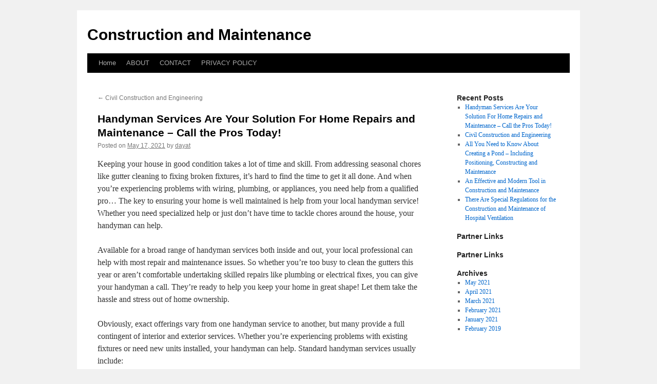

--- FILE ---
content_type: text/html; charset=UTF-8
request_url: http://barmanieu.info/archives/12
body_size: 3385
content:
<!DOCTYPE html>
<html dir="ltr" lang="en-US">
<head>
<meta charset="UTF-8" />
<title>
Handyman Services Are Your Solution For Home Repairs and Maintenance &#8211; Call the Pros Today! | Construction and Maintenance	</title>
<link rel="profile" href="http://gmpg.org/xfn/11" />
<link rel="stylesheet" type="text/css" media="all" href="http://barmanieu.info/wp-content/themes/twentyten/style.css" />
<link rel="pingback" href="http://barmanieu.info/xmlrpc.php">
<link rel="alternate" type="application/rss+xml" title="Construction and Maintenance &raquo; Feed" href="http://barmanieu.info/feed" />
<link rel="alternate" type="application/rss+xml" title="Construction and Maintenance &raquo; Comments Feed" href="http://barmanieu.info/comments/feed" />
<link rel='stylesheet' id='twentyten-block-style-css'  href='http://barmanieu.info/wp-content/themes/twentyten/blocks.css?ver=20181018' type='text/css' media='all' />
<link rel="EditURI" type="application/rsd+xml" title="RSD" href="http://barmanieu.info/xmlrpc.php?rsd" />
<link rel="wlwmanifest" type="application/wlwmanifest+xml" href="http://barmanieu.info/wp-includes/wlwmanifest.xml" /> 
<link rel='index' title='Construction and Maintenance' href='http://barmanieu.info' />
<link rel='start' title='Opportunities in Real Estate Social Media Advertising' href='http://barmanieu.info/archives/22' />
<link rel='prev' title='Civil Construction and Engineering' href='http://barmanieu.info/archives/13' />
<meta name="generator" content="WordPress 3.1" />
<link rel='canonical' href='http://barmanieu.info/archives/12' />
<link rel='shortlink' href='http://barmanieu.info/?p=12' />
</head>

<body class="single single-post postid-12 single-format-standard">
<div id="wrapper" class="hfeed">
	<div id="header">
		<div id="masthead">
			<div id="branding" role="banner">
								<div id="site-title">
					<span>
						<a href="http://barmanieu.info/" title="Construction and Maintenance" rel="home">Construction and Maintenance</a>
					</span>
				</div>
				<div id="site-description"></div>

							</div><!-- #branding -->

			<div id="access" role="navigation">
								<div class="skip-link screen-reader-text"><a href="#content" title="Skip to content">Skip to content</a></div>
								<div class="menu"><ul><li ><a href="http://barmanieu.info/" title="Home">Home</a></li><li class="page_item page-item-6"><a href="http://barmanieu.info/about" title="ABOUT">ABOUT</a></li><li class="page_item page-item-8"><a href="http://barmanieu.info/contact" title="CONTACT">CONTACT</a></li><li class="page_item page-item-10"><a href="http://barmanieu.info/privacy-policy" title="PRIVACY POLICY">PRIVACY POLICY</a></li></ul></div>
			</div><!-- #access -->
		</div><!-- #masthead -->
	</div><!-- #header -->

	<div id="main">

		<div id="container">
			<div id="content" role="main">

			

				<div id="nav-above" class="navigation">
					<div class="nav-previous"><a href="http://barmanieu.info/archives/13" rel="prev"><span class="meta-nav">&larr;</span> Civil Construction and Engineering</a></div>
					<div class="nav-next"></div>
				</div><!-- #nav-above -->

				<div id="post-12" class="post-12 post type-post status-publish format-standard hentry category-uncategorized tag-call tag-pros tag-repairs tag-solution">
					<h1 class="entry-title">Handyman Services Are Your Solution For Home Repairs and Maintenance &#8211; Call the Pros Today!</h1>

					<div class="entry-meta">
						<span class="meta-prep meta-prep-author">Posted on</span> <a href="http://barmanieu.info/archives/12" title="3:29 pm" rel="bookmark"><span class="entry-date">May 17, 2021</span></a> <span class="meta-sep">by</span> <span class="author vcard"><a class="url fn n" href="http://barmanieu.info/archives/author/dayat" title="View all posts by dayat">dayat</a></span>					</div><!-- .entry-meta -->

					<div class="entry-content">
						<p>Keeping your house in good condition takes a lot of time and skill. From addressing seasonal chores like gutter cleaning to fixing broken fixtures, it&#8217;s hard to find the time to get it all done. And when you&#8217;re experiencing problems with wiring, plumbing, or appliances, you need help from a qualified pro&#8230; The key to ensuring your home is well maintained is help from your local handyman service! Whether you need specialized help or just don&#8217;t have time to tackle chores around the house, your handyman can help.</p>
<p>Available for a broad range of handyman services both inside and out, your local professional can help with most repair and maintenance issues. So whether you&#8217;re too busy to clean the gutters this year or aren&#8217;t comfortable undertaking skilled repairs like plumbing or electrical fixes, you can give your handyman a call. They&#8217;re ready to help you keep your home in great shape! Let them take the hassle and stress out of home ownership.</p>
<p>Obviously, exact offerings vary from one handyman service to another, but many provide a full contingent of interior and exterior services. Whether you&#8217;re experiencing problems with existing fixtures or need new units installed, your handyman can help. Standard handyman services usually include:</p>
<p>    Gutter cleaning<br />
    Window washing<br />
    Dryer vent cleaning<br />
    Plumbing<br />
    Electrical<br />
    Appliance installation<br />
    Drywall installation and taping<br />
    Window replacement<br />
    Door installation<br />
    Painting<br />
    Deck construction<br />
    Deck staining<br />
    Fence construction and maintenance<br />
    Shed construction<br />
    Christmas light installation</p>
<p>Most offer emergency services for immediate needs as well as routine maintenance or service, so don&#8217;t hesitate to call if you&#8217;re experiencing a sudden problem (especially with plumbing and electrical fixtures).</p>
<p>When you need help around the house, your handyman can help. Don&#8217;t undertake dangerous repairs or stress your already overflowing schedule with even more work.</p>
<div class="mads-block"></div>											</div><!-- .entry-content -->

		
						<div class="entry-utility">
							This entry was posted in <a href="http://barmanieu.info/category/uncategorized" title="View all posts in Uncategorized" rel="category tag">Uncategorized</a> and tagged <a href="http://barmanieu.info/tag/call" rel="tag">Call</a>, <a href="http://barmanieu.info/tag/pros" rel="tag">Pros</a>, <a href="http://barmanieu.info/tag/repairs" rel="tag">Repairs</a>, <a href="http://barmanieu.info/tag/solution" rel="tag">Solution</a>. Bookmark the <a href="http://barmanieu.info/archives/12" title="Permalink to Handyman Services Are Your Solution For Home Repairs and Maintenance &#8211; Call the Pros Today!" rel="bookmark">permalink</a>.													</div><!-- .entry-utility -->
					</div><!-- #post-12 -->

					<div id="nav-below" class="navigation">
						<div class="nav-previous"><a href="http://barmanieu.info/archives/13" rel="prev"><span class="meta-nav">&larr;</span> Civil Construction and Engineering</a></div>
						<div class="nav-next"></div>
					</div><!-- #nav-below -->

					
			<div id="comments">



								
</div><!-- #comments -->

	
			</div><!-- #content -->
		</div><!-- #container -->


		<div id="primary" class="widget-area" role="complementary">
			<ul class="xoxo">

		<li id="recent-posts-2" class="widget-container widget_recent_entries">		<h3 class="widget-title">Recent Posts</h3>		<ul>
				<li><a href="http://barmanieu.info/archives/12" title="Handyman Services Are Your Solution For Home Repairs and Maintenance &#8211; Call the Pros Today!">Handyman Services Are Your Solution For Home Repairs and Maintenance &#8211; Call the Pros Today!</a></li>
				<li><a href="http://barmanieu.info/archives/13" title="Civil Construction and Engineering">Civil Construction and Engineering</a></li>
				<li><a href="http://barmanieu.info/archives/14" title="All You Need to Know About Creating a Pond &#8211; Including Positioning, Constructing and Maintenance">All You Need to Know About Creating a Pond &#8211; Including Positioning, Constructing and Maintenance</a></li>
				<li><a href="http://barmanieu.info/archives/15" title="An Effective and Modern Tool in Construction and Maintenance">An Effective and Modern Tool in Construction and Maintenance</a></li>
				<li><a href="http://barmanieu.info/archives/16" title="There Are Special Regulations for the Construction and Maintenance of Hospital Ventilation">There Are Special Regulations for the Construction and Maintenance of Hospital Ventilation</a></li>
				</ul>
		</li><li id="execphp-2" class="widget-container widget_execphp"><h3 class="widget-title">Partner Links</h3>			<div class="execphpwidget"></div>
		</li><li id="execphp-3" class="widget-container widget_execphp"><h3 class="widget-title">Partner Links</h3>			<div class="execphpwidget"></div>
		</li><li id="archives-2" class="widget-container widget_archive"><h3 class="widget-title">Archives</h3>		<ul>
			<li><a href='http://barmanieu.info/archives/date/2021/05' title='May 2021'>May 2021</a></li>
	<li><a href='http://barmanieu.info/archives/date/2021/04' title='April 2021'>April 2021</a></li>
	<li><a href='http://barmanieu.info/archives/date/2021/03' title='March 2021'>March 2021</a></li>
	<li><a href='http://barmanieu.info/archives/date/2021/02' title='February 2021'>February 2021</a></li>
	<li><a href='http://barmanieu.info/archives/date/2021/01' title='January 2021'>January 2021</a></li>
	<li><a href='http://barmanieu.info/archives/date/2019/02' title='February 2019'>February 2019</a></li>
		</ul>
</li>			</ul>
		</div><!-- #primary .widget-area -->

<!-- wmm d -->	</div><!-- #main -->

	<div id="footer">Copyright &copy; 2026 <a href="http://barmanieu.info" title="Construction and Maintenance">Construction and Maintenance</a> - All rights reserved

  <div id="credit"></div>
<script defer src="https://static.cloudflareinsights.com/beacon.min.js/vcd15cbe7772f49c399c6a5babf22c1241717689176015" integrity="sha512-ZpsOmlRQV6y907TI0dKBHq9Md29nnaEIPlkf84rnaERnq6zvWvPUqr2ft8M1aS28oN72PdrCzSjY4U6VaAw1EQ==" data-cf-beacon='{"version":"2024.11.0","token":"5c29bacff6fd44eeb5431da07deca7c7","r":1,"server_timing":{"name":{"cfCacheStatus":true,"cfEdge":true,"cfExtPri":true,"cfL4":true,"cfOrigin":true,"cfSpeedBrain":true},"location_startswith":null}}' crossorigin="anonymous"></script>
</body>
</html>
